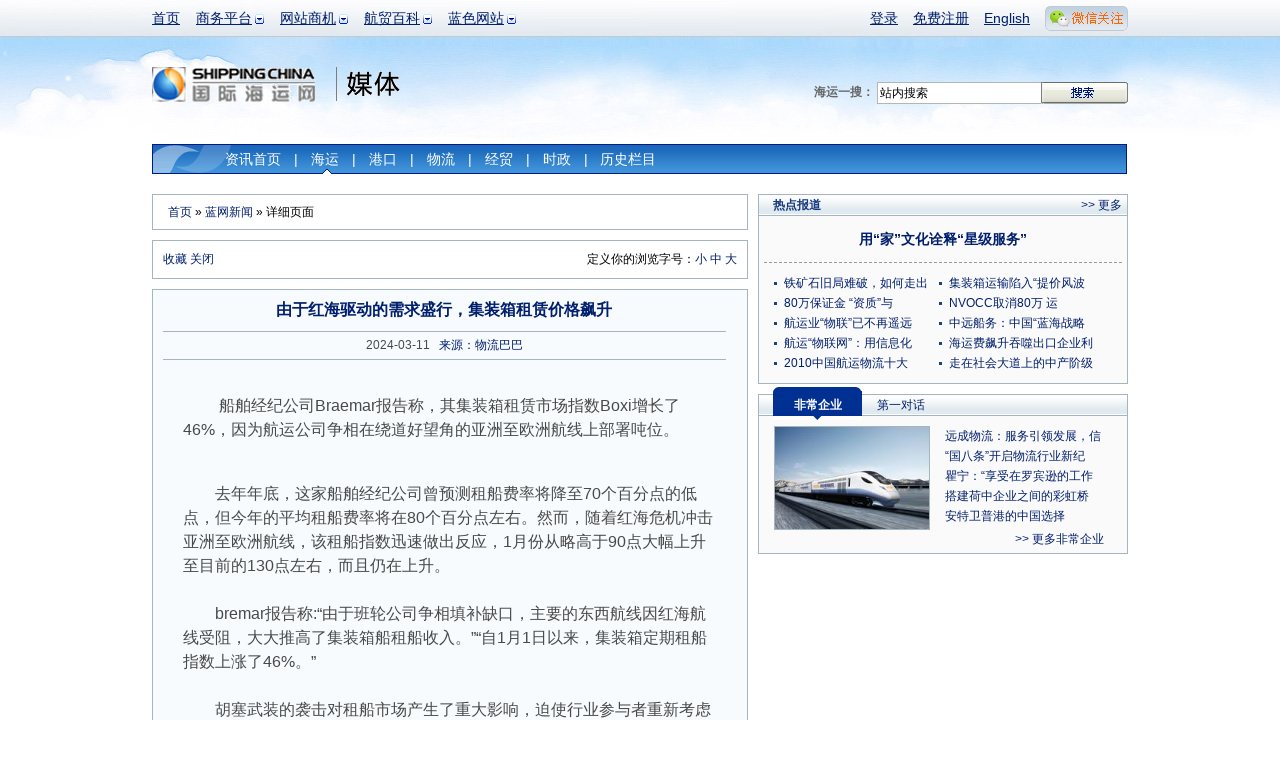

--- FILE ---
content_type: text/html; charset=utf-8
request_url: https://www.google.com/recaptcha/api2/aframe
body_size: 268
content:
<!DOCTYPE HTML><html><head><meta http-equiv="content-type" content="text/html; charset=UTF-8"></head><body><script nonce="0S2fQMWHpBWB3BJUgEf9eQ">/** Anti-fraud and anti-abuse applications only. See google.com/recaptcha */ try{var clients={'sodar':'https://pagead2.googlesyndication.com/pagead/sodar?'};window.addEventListener("message",function(a){try{if(a.source===window.parent){var b=JSON.parse(a.data);var c=clients[b['id']];if(c){var d=document.createElement('img');d.src=c+b['params']+'&rc='+(localStorage.getItem("rc::a")?sessionStorage.getItem("rc::b"):"");window.document.body.appendChild(d);sessionStorage.setItem("rc::e",parseInt(sessionStorage.getItem("rc::e")||0)+1);localStorage.setItem("rc::h",'1769107985662');}}}catch(b){}});window.parent.postMessage("_grecaptcha_ready", "*");}catch(b){}</script></body></html>